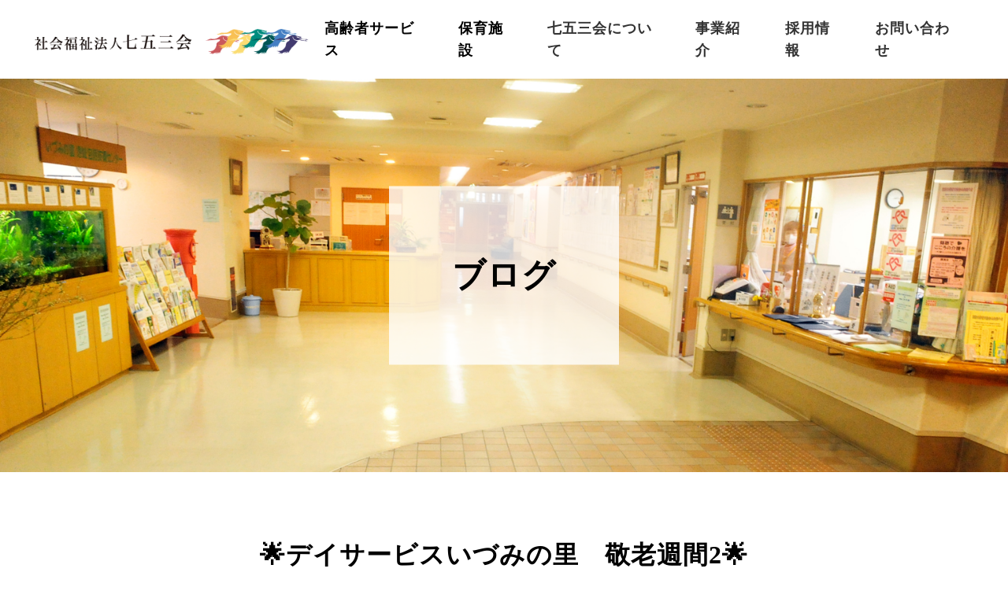

--- FILE ---
content_type: text/html; charset=UTF-8
request_url: https://www.753kai.or.jp/blog/%F0%9F%8C%9F%E3%83%87%E3%82%A4%E3%82%B5%E3%83%BC%E3%83%93%E3%82%B9%E3%81%84%E3%81%A5%E3%81%BF%E3%81%AE%E9%87%8C%E3%80%80%E6%95%AC%E8%80%81%E9%80%B1%E9%96%932%F0%9F%8C%9F/
body_size: 10339
content:
<!DOCTYPE html>
<html>
<head>
<meta charset="UTF-8">
<meta http-equiv="X-UA-Compatible" content="IE=edge">
<meta name="viewport" content="width=device-width, initial-scale=1">
<link rel="apple-touch-icon" type="image/png" href="https://www.753kai.or.jp/wp/wp-content/themes/nagomikai/img/favicons/apple-touch-icon-180x180.png">
<link rel="icon" type="image/png" href="https://www.753kai.or.jp/wp/wp-content/themes/nagomikai/img/favicons/icon-192x192.png">
<meta name="description" content="特別養護老人ホーム、ケアハウス、デイサービス等の高齢者サービス、なごみ保育園、なごみ第二保育園の認可保育所など、地域に根ざした施設づくりを通じて児童福祉、高齢者福祉活動の充実を図ります。">
<meta name="keywords" content="なごみ保育園,なごみ第二保育園,七五三,七五三会,町田">
<meta property="og:title" content="社会福祉法人七五三会">
<meta property="og:type" content="website">
<meta property="og:url" content="https://www.753kai.or.jp">
<meta property="og:image" content="https://www.753kai.or.jp/wp/wp-content/themes/nagomikai/img/og_image.png">
<meta property="og:site_name" content="社会福祉法人七五三会">
<meta name="og:description" content="特別養護老人ホーム、ケアハウス、デイサービス等の高齢者サービス、なごみ保育園、なごみ第二保育園の認可保育所など、地域に根ざした施設づくりを通じて児童福祉、高齢者福祉活動の充実を図ります。">
<link rel="stylesheet" href="https://www.753kai.or.jp/wp/wp-content/themes/nagomikai/css/yakuhanjp_s.min.css">
<link rel="stylesheet" href="https://www.753kai.or.jp/wp/wp-content/themes/nagomikai/css/fontawesome-all.css">
<link rel="stylesheet" href="https://www.753kai.or.jp/wp/wp-content/themes/nagomikai/style.css?1580269267" type="text/css">
<link rel="stylesheet" href="https://www.753kai.or.jp/wp/wp-content/themes/nagomikai/page.css">
<script src="https://www.753kai.or.jp/wp/wp-content/themes/nagomikai/js/jquery-2.1.4.min.js"></script>
<script src="https://www.753kai.or.jp/wp/wp-content/themes/nagomikai/functions.js"></script>
<script src="https://www.753kai.or.jp/wp/wp-content/themes/nagomikai/js/ofi.js"></script>
<title>🌟デイサービスいづみの里　敬老週間2🌟 ｜ 社会福祉法人七五三会</title>
<meta name='robots' content='max-image-preview:large' />
<link rel='dns-prefetch' href='//s.w.org' />
<link rel='shortlink' href='https://www.753kai.or.jp/?p=3418' />
</head>
<body>
<div class="header">
	<header role="banner">
		<h1><img src="https://www.753kai.or.jp/wp/wp-content/themes/nagomikai/img/logo.png" alt="社会福祉法人七五三会"></h1>
	</header>
	<nav role="navigation">
		<div id="nav__spbar" class="inactive"><span></span><span></span><span></span></div>
		<ul>
			<li>
				<a>高齢者サービス</a>
				<ul>
					<li><a href="/live/">暮らす</a></li>
					<li><a href="/stay/">通う・泊まる</a></li>
					<li><a href="/home/">自宅で</a></li>
					<li><a href="/consult/">相談する</a></li>
				</ul>

			</li>
			<li>
				<a>保育施設</a>
				<ul>
					<li><a href="/nursery/nursery-nagomi/">なごみ保育園</a></li>
					<li><a href="/nursery/nursery-nagomi02/">なごみ第二保育園</a></li>
				</ul>
			</li>
			<li><a href="https://www.753kai.or.jp/company/">七五三会について</a></li>
			<li><a href="/business/">事業紹介</a></li>
			<li><a href="/recruit/">採用情報</a></li>
			<li><a href="/contact/">お問い合わせ</a></li>
		</ul>
		<div id="overlay"></div>
	</nav>
</div><main role="main" class="blog single">
	<div id="pagetitle" style="background-image: url(https://www.753kai.or.jp/wp/wp-content/themes/nagomikai/img/blog-pagettl.jpg)">
		<h2>ブログ</h2>
	</div>
	<article>
		<section class="inner02">
			<h2>🌟デイサービスいづみの里　敬老週間2🌟</h2>
<p class="date">
2021.09.27<br><span class="category">デイサービスいづみの里</span><span class="category">デイサービスいづみの里認知症対応型</span></span></span></p>
<p>今週は敬老週間として、毎日お祝いをさせていただきました🎉</p>
<p>お食事も特別にご用意させていただき、「美味しかった」とご好評いただきました🌼<img loading="lazy" class="alignnone  wp-image-3420" src="https://www.753kai.or.jp/wp/wp-content/uploads/2021/09/IMG_0315-002-scaled.jpg" alt="" width="1920" height="2560" srcset="https://www.753kai.or.jp/wp/wp-content/uploads/2021/09/IMG_0315-002-scaled.jpg 1920w, https://www.753kai.or.jp/wp/wp-content/uploads/2021/09/IMG_0315-002-225x300.jpg 225w, https://www.753kai.or.jp/wp/wp-content/uploads/2021/09/IMG_0315-002-768x1024.jpg 768w, https://www.753kai.or.jp/wp/wp-content/uploads/2021/09/IMG_0315-002-1152x1536.jpg 1152w, https://www.753kai.or.jp/wp/wp-content/uploads/2021/09/IMG_0315-002-1536x2048.jpg 1536w" sizes="(max-width: 1920px) 100vw, 1920px" /> <img loading="lazy" class="alignnone size-full wp-image-3421" src="https://www.753kai.or.jp/wp/wp-content/uploads/2021/09/IMG_6066-002-scaled.jpg" alt="" width="2560" height="1920" srcset="https://www.753kai.or.jp/wp/wp-content/uploads/2021/09/IMG_6066-002-scaled.jpg 2560w, https://www.753kai.or.jp/wp/wp-content/uploads/2021/09/IMG_6066-002-300x225.jpg 300w, https://www.753kai.or.jp/wp/wp-content/uploads/2021/09/IMG_6066-002-1024x768.jpg 1024w, https://www.753kai.or.jp/wp/wp-content/uploads/2021/09/IMG_6066-002-768x576.jpg 768w, https://www.753kai.or.jp/wp/wp-content/uploads/2021/09/IMG_6066-002-1536x1152.jpg 1536w, https://www.753kai.or.jp/wp/wp-content/uploads/2021/09/IMG_6066-002-2048x1536.jpg 2048w" sizes="(max-width: 2560px) 100vw, 2560px" /></p>
<p class="text-center"><a href="/blog/" class="more">戻る</a></p>		</section>
	</article>
</main>
<div class="go_top"><span class="text"><i class="fas fa-angle-up"></i></span></div>
<footer role="contentinfo">
	<img src="https://www.753kai.or.jp/wp/wp-content/themes/nagomikai/img/logo.png" alt="社会福祉法人七五三会">
<!--ul-->
<ul>
<li><strong>いづみの里</strong><br />
〒194-0013　東京都町田市原町田5-1-12　TEL : 042-726-0753<br />
・特別養護老人ホーム<br />
・ショートステイ<br />
・軽費老人ホームケアハウス<br />
・デイサービス（一般型、認知症対応型）<br />
・ヘルパーステーション（TEL 042-732-0753：直通）<br />
・居宅介護支援事業所（TEL 042-726-9753：直通）</li>
<li><strong>デイサービス木曽</strong><br />
〒194-0037　東京都町田市木曽西3-23-7　TEL : 042-789-0753<br />
<strong>居宅介護支援事業所いづみの里木曽</strong><br />
〒194-0037　東京都町田市木曽西3-23-7　TEL : 042-789-7530<br />
<strong>なごみ保育園</strong><br />
〒194-0013　東京都町田市原町田5-1-5　TEL : 042-724-0753<br />
<strong>なごみ第二保育園</strong><br />
〒194-0013　東京都町田市原町田3-19-6　TEL : 042-739-3753</li>
</ul>
	<!--li>
		<strong></strong><br>
		<ul><br />
<li><strong>いづみの里</strong><br /><br />
〒194-0013　東京都町田市原町田5-1-12　TEL : 042-726-0753<br /><br />
・特別養護老人ホーム<br /><br />
・ショートステイ<br /><br />
・軽費老人ホームケアハウス<br /><br />
・デイサービス（一般型、認知症対応型）<br /><br />
・ヘルパーステーション（TEL 042-732-0753：直通）<br /><br />
・居宅介護支援事業所（TEL 042-726-9753：直通）</li><br />
<li><strong>デイサービス木曽</strong><br /><br />
〒194-0037　東京都町田市木曽西3-23-7　TEL : 042-789-0753<br /><br />
<strong>居宅介護支援事業所いづみの里木曽</strong><br /><br />
〒194-0037　東京都町田市木曽西3-23-7　TEL : 042-789-7530<br /><br />
<strong>なごみ保育園</strong><br /><br />
〒194-0013　東京都町田市原町田5-1-5　TEL : 042-724-0753<br /><br />
<strong>なごみ第二保育園</strong><br /><br />
〒194-0013　東京都町田市原町田3-19-6　TEL : 042-739-3753</li><br />
</ul><br />
	</li-->
<!--/ul-->

</footer>
<ul class="footernav">
	<li>
		<strong>高齢者サービス</strong>
		<ul>
			<li><a href="/live/">暮らす</a></li>
			<li><a href="/stay/">通う・泊まる</a></li>
			<li><a href="/home/">自宅で</a></li>
			<li><a href="/consult/">相談する</a></li>
		</ul>
	</li>
	<li>
		<strong>保育施設</strong>
		<ul>
			<li><a href="/nursery/nursery-nagomi/">なごみ保育園</a></li>
			<li><a href="/nursery/nursery-nagomi02/">なごみ第二保育園</a></li>
		</ul>
	</li>
	<li>
		<a href="https://www.753kai.or.jp/company/"><strong>七五三会について</strong></a>
		<ul>
			<li><a href="/company/?id=philosophy">七五三会の理念</a></li>
			<li><a href="/company/?id=origin">「七五三会」の由来</a></li>
			<li><a href="/company/?id=policy">経営方針</a></li>
		</ul>
	</li>
	<li>
		<a href="https://www.753kai.or.jp/business/"><strong>事業紹介</strong></a>
	</li>
	<li>
		<a href="/staff/"><strong>スタッフ紹介</strong></a>
	</li>
	<li>
		<a href="/news/"><strong>お知らせ</strong></a>
	</li>
	<li>
		<a href="/blog/"><strong>ブログ</strong></a>
	</li>
	<li>
		<a href="/recruit/"><strong>採用情報</strong></a>
		<ul>
			<li><a href="/recruit/interview/">スタッフインタビュー</a></li>
		</ul>
	</li>
	<li>
		<a href="https://www.753kai.or.jp/contact/"><strong>お問い合わせ</strong></a>
		<ul>
			<li><a href="/privacy-policy/">個人情報保護方針</a></li>
		</ul>
	</li>
</ul>
<div class="footernav">
<ul>
<li><a href="https://www.753kai.or.jp/wp/wp-content/uploads/2020/01/2018_1_teikan.pdf" target="_blank" rel="noopener">定款</a></li>
<li><a href="https://www.753kai.or.jp/wp/wp-content/uploads/2025/07/a5b107fc6d9b12798c08758678e6e58d.pdf">決算書</a></li>
<li><a href="https://www.753kai.or.jp/wp/wp-content/uploads/2025/07/565b42dc1c8963cc25cb1f74583b3b33.pdf">現況報告書</a></li>
<li><a href="https://www.753kai.or.jp/wp/wp-content/uploads/2023/07/ff23111227879ec448c265c21280cc6b.pdf">役員等名簿</a></li>
</ul>
</div>

<p class="copy">Copyright © Nagomi-kai. All Rights Reserved.</p>
</body>
</html>

--- FILE ---
content_type: text/css
request_url: https://www.753kai.or.jp/wp/wp-content/themes/nagomikai/style.css?1580269267
body_size: 16858
content:
@charset "UTF-8";

/*
Theme Name: 社会福祉法人七五三会
Theme URI:
Description:
Version: 
Author:
Author URI:
*/

/** reset **/
/* =============================================== */
html, body, div, h1, h2, h3, h4, h5, h6, p, a, blockquote, pre, section,
address, ul, ol, li, dl, dt, dd, table, th, td, form, fieldset, span, header, footer, main {
	margin: 0; padding: 0; box-sizing: border-box;
}
p:not(:last-of-type) { margin-bottom: 1.5rem; }
table { border-collapse: collapse; border-spacing: 0; width: 100%; }
ul { list-style: none; }
img { max-width: 100%; height: auto; border: 0; }
img, input { vertical-align: middle; }

@font-face {
  font-family: 'icon';
  src:  url('fonts/icon.eot?2rjqgr');
  src:  url('fonts/icon.eot?2rjqgr#iefix') format('embedded-opentype'),
    url('fonts/icon.ttf?2rjqgr') format('truetype'),
    url('fonts/icon.woff?2rjqgr') format('woff'),
    url('fonts/icon.svg?2rjqgr#icon') format('svg');
  font-weight: normal;
  font-style: normal;
  font-display: block;
}

[class^="icon-"], [class*=" icon-"] {
  /* use !important to prevent issues with browser extensions that change fonts */
  font-family: 'icon' !important;
  speak: none;
  font-style: normal;
  font-weight: normal;
  font-variant: normal;
  text-transform: none;
  line-height: 1;

  /* Better Font Rendering =========== */
  -webkit-font-smoothing: antialiased;
  -moz-osx-font-smoothing: grayscale;

	transition: all .1s linear;
}

.icon-icon6:before {
  content: "\e905";
  color: #ca595d;
}
.icon-icon5:before {
  content: "\e900";
  color: #008d81;
}
.icon-icon4:before {
  content: "\e901";
  color: #008d81;
}
.icon-icon3:before {
  content: "\e902";
  color: #ca595d;
}
.icon-icon2:before {
  content: "\e903";
  color: #ca595d;
}
.icon-icon1:before {
  content: "\e904";
  color: #ca595d;
}

/** common **/
/* =============================================== */
html {
	font-size: 62.5%;
	-ms-text-size-adjust: 100%;
	-webkit-text-size-adjust: 100%;
}
body, input, textarea, pre, code {
	font: 1.8rem/1.6 YakuHanJPs, "游ゴシック Medium", "游ゴシック体", "Yu Gothic Medium", YuGothic, "ヒラギノ角ゴ ProN", "Hiragino Kaku Gothic ProN", "メイリオ", Meiryo, "ＭＳ Ｐゴシック", "MS PGothic", sans-serif;
	letter-spacing: .1rem;
}
code { font-size: 1.3rem; }
a[href]:not([class]) {
	color: #333333;
	transition: all .1s linear;
}
a[href]:not([class]):hover {
	color: #666;
}
a img {
	transition: all .1s linear;
}
a:hover img {
	opacity: .7;
}

/* --other--- */
hr {
	background-color: #E7E7E7;
	border: 0;
	height: 1px;
	clear: both;
	margin: 30px auto;
}
img.alignleft, .thumbnail-align img {
	float: left;
	padding: 7px;
	margin: 0 20px 20px 0;
	background-color: #eee;
}
img.alignright{
	float: right;
	padding: 7px;
	margin: 0 0 20px 20px;
	background-color: #eee;
}
.text-center {
	text-align: center;
}
.text-left {
	text-align: left;
}
.text-right {
	text-align: right;
}

blockquote {
	margin: 2rem 0;
	padding: 1rem 1.5rem;
	border: 1px solid #eee;
	border-radius: 5px;
	background-color: rgba(252, 252, 252, 1);
	font-size: 1.3rem;
}
blockquote > p:last-of-type {
	margin-bottom: 0;
}

th, td {
	text-align: left;
	vertical-align: top;
}
.noborder td,
.noborder th {
	border: none;
	background: none;
	padding: 1.5rem;
}
.noborder td:first-of-type,
.noborder th:first-of-type {
	padding-left: 0;
}
.noborder td:last-of-type,
.noborder th:last-of-type {
	padding-right: 0;
}

@media (max-width: 560px) {
	td,th {
		display: block;
		width: 100%;
		margin: -1px 0 0 0;
		padding: 1.5rem 1rem;
		text-align: left;
	}
	.noborder td,
	.noborder th {
		padding: 1.5rem 0;
	}
}

.more,
.btn {
	display: block;
	position: relative;
	width: 180px;
	line-height: 4.5rem;
	border: 1px solid #838383;
	background: transparent;
	color: #333 !important;
	font-size: 1.6rem;
	font-weight: bold;
	text-decoration: none;
	text-align:center;
	font-family: 游明朝,"Yu Mincho",YuMincho,"Hiragino Mincho ProN","Hiragino Mincho Pro",HGS明朝E,メイリオ,Meiryo,serif;
}
.more::before,
.btn::before {
	content: '';
	position: absolute;
	top: -1px;
	left: -1px;
	width: 100%;
	height: 100%;
	z-index: 1;
	opacity: 0;
	transition: all 0.3s;
	border: 1px solid #838383;
	transform: scale(1.2,1.2);
}
.more:hover::before,
.btn:hover::before {
	opacity: 1;
	transform: scale(1,1);
}
.more:hover,
.btn:hover {
	color: #fff !important;
	background: #838383;
	text-decoration: none;
}
.more::after {
	content: "";
	position: absolute;
	display: block;
	width: 5rem;
	height: 1px;
	border-bottom: 1px solid #838383;
	/*background: #838383;*/
	top: calc(50% - 1px);
	-webkit-transform: translateY(-50%);
	-moz-transform: translateY(-50%);
	-ms-transform: translateY(-50%);
	transform: translateY(-50%);
	left: -2.5rem;
	transition: all .3s linear;
}
.more:hover::after {
	border-bottom: 1px solid #fff;
	/*background: #fff;*/
	left: calc(100% - 2.5rem);
}
.text-center .more {
	margin: 3rem auto 0;
}

.ltr > li,
.ltr > dt,
.ltr > dd,
.ltr > dl,
.ltr > div {
	left: 100px;
	opacity: 0;
	transition: all 1s;
	-webkit-transition: all 1s;
	-moz-transition: all 1s;
}
.ltr > li.active,
.ltr > dt.active,
.ltr > dd.active,
.ltr > dl.active,
.ltr > div.active {
	position: relative;
	left: 0;
	opacity: 1;
}
.wyp_ltr {
	overflow: hidden;
	position: relative;
	display: inline-block;
	opacity: 0;
	position: relative;
	padding: .5rem 0 0;
	transition:all .5s .3s ease; 
	z-index: 0;
}
.wyp_ltr:before {
	background: #333;
	content: '';
	display: block;
	height: 100%;
	position: absolute;
	transform: translateX(-100%);
	transition:all .8s .1s ease; 
	width: 100%;
	z-index: 2;
}
.wyp_text {
	opacity: 0;
	transition: all .5s .3s ease;
}
.wyp_ltr.active img,
.wyp_ltr.active {
	opacity: 1;
}
.wyp_ltr.active:before {
	transform: translateX(101%);
}
.wyp_text.active {
	opacity: 1;
}
.wyp_content {
	left: 100px;
	opacity: 0;
	transition: all 1s;
	-webkit-transition: all 1s;
	-moz-transition: all 1s;
}
.wyp_content.active {
	position: relative;
	left: 0;
	opacity: 1;
}

/** headline **/
/* =============================================== */
h1 {

}
h2 {
	font-size: 3.2rem;
}
.header {
	display: -webkit-box;
	display: -ms-flexbox;
	display: -webkit-flex;
	display: flex;
	-webkit-box-pack:justify;
	-ms-flex-pack:justify;
	-flex-pack:justify;
	-webkit-justify-content: space-between;
	justify-content: space-between;
	align-items: center;
	height: 10rem;
	padding: 0 3%;
}
.header h1 {
	cursor: pointer;
	transition: all .1s linear;
}
.header h1:hover {
	opacity: .8;
}
@media (max-width: 1440px) {
	header {
		width: 30%;
	}
}
/** nav **/
/* =============================================== */
nav {
	pointer-events: fill;
}
nav > ul {
	display: -webkit-box;
	display: -ms-flexbox;
	display: -webkit-flex;
	display: flex;
	-webkit-box-pack:justify;
	-ms-flex-pack:justify;
	-flex-pack:justify;
	-webkit-justify-content: flex-end;
	justify-content: flex-end;
}
nav ul li {
	position: relative;
}

nav > ul > li > a {
	display: table-cell;
	vertical-align: middle;
	width: 100%;
	height: 9rem;
	padding: 1rem 2rem;
	font-family: 游明朝,"Yu Mincho",YuMincho,"Hiragino Mincho ProN","Hiragino Mincho Pro",HGS明朝E,メイリオ,Meiryo,serif;
	font-weight: bold;
	text-decoration: none;
	cursor: pointer;
}
nav ul li ul {
	display: none;
	position: absolute;
	width: 200px;
	/*padding: 1rem 0;*/
	left: 50%;
	-webkit-transform: translateX(-50%);
	-moz-transform: translateX(-50%);
	-ms-transform: translateX(-50%);
	transform: translateX(-50%);
	background: #fff;
	text-align: center;
	z-index: 99;
}
nav ul li ul a {
	display: block;
	width: 100%;
	line-height: 1.8;
	padding: 1.5rem 1rem;
	font-family: 游明朝,"Yu Mincho",YuMincho,"Hiragino Mincho ProN","Hiragino Mincho Pro",HGS明朝E,メイリオ,Meiryo,serif;
	font-weight: bold;
	text-decoration: none;
}
nav ul a:hover {
	color: #ca595d !important;
}

/** spnav **/
/* =============================================== */
#nav__spbar {
	display: none;
	position: fixed;
	width: 55px;
	height: 55px;
	right: 0;
	top: 0;
	cursor: pointer;
	z-index: 999;
	background: #fff;
}
#nav__spbar::before {
	content: "";
	display: block;
	position: absolute;
	width: 75px;
	height: 55px;
	top: 0;
	left: -10px;
	/*background: #fff;*/
}
@media (max-width: 1260px) {
	h1 {
		position: relative;
		height: 41px;
		top: 50%;
		-webkit-transform: translateY(-50%);
		-moz-transform: translateY(-50%);
		-ms-transform: translateY(-50%);
		transform: translateY(-50%);
	}
	h1 img {
		position: absolute;
		max-width: 250px;
		max-height: 41px;
		top: 50%;
		-webkit-transform: translateY(-50%);
		-moz-transform: translateY(-50%);
		-ms-transform: translateY(-50%);
		transform: translateY(-50%);
	}
	header {
		display: block;
		position: relative;
		width: calc(100% - 10px);
		height: 100%;
		padding-left: 10px;
		z-index: 102;
		box-sizing: border-box;
		background: #fff;
	}
	.header {
		position: fixed;
		top: 0;
		left: 0;
		width: calc(100% - 4rem - 10px);
		height: 55px;
		padding: 0;
		z-index: 100;
		background: #fff;
	}
	nav {
		position: fixed;
		overflow: hidden;
		width: 100%;
		height: 100vh;
		top: 0;
		z-index: 99;
		border: none;
		pointer-events: none;
	}
	#nav__spbar {
		display: block;
		pointer-events: fill;
	}
	nav > ul {
		position: relative;
		display: block;
		width: auto;
		margin: 55px auto 7px;
		padding: 0 2rem;
		z-index: 101;
	}
	nav ul li {
		width: 96%;
		margin: 0 2%;
		border-left: none;
	}
	nav ul li + li {
		border-top: 1px solid rgba(255, 255, 255, .4);
	}
	nav ul li:last-of-type {
		border-right: none;
	}
	nav ul li a {
		font-weight: bold;
		line-height: 1.6;
		padding: 1.8rem 0;
		text-align: left;
	}
	nav > ul li ul {
		display: -webkit-box;
		display: -ms-flexbox;
		display: -webkit-flex;
		display: flex;
		-webkit-box-pack:justify;
		-ms-flex-pack:justify;
		-flex-pack:justify;
		-webkit-justify-content: flex-start;
		justify-content: flex-start;
		-ms-flex-wrap:wrap;
		flex-wrap: wrap;
		position: relative;
		width: 100%;
		background: transparent;
		left: 0;
		-webkit-transform: translateX(0);
		-moz-transform: translateX(0);
		-ms-transform: translateX(0);
		transform: translateX(0);
	}
	nav ul li ul li {
		width: 40%;
		padding-left: 2rem;
	}
}
#overlay {
	position: fixed;
	width: 100%;
	height: 100vh;
	left: 0;
	top: 55px;
	background: #f8f8f8;
	display: none;
}
#nav__spbar span {
	position: absolute;
	width: 55%;
	height: 2px;
	left: 7%;
	background: #ca595d;
	transition: all .1s linear;
}
#nav__spbar span:nth-of-type(2) {
	top: calc(50% - 1px);
}
#nav__spbar span:last-of-type {
	top: auto;
	bottom: 25%;
}
#nav__spbar.active span {
	-webkit-animation: squishTop 0.5s ease;
	animation: squishTop 0.5s ease;
	animation-fill-mode: forwards;
}
#nav__spbar.active span:nth-of-type(2) {
	-webkit-animation: dissappear 0.5s ease;
	animation: dissappear 0.5s ease;
	animation-fill-mode: forwards;
}
#nav__spbar.active span:last-of-type {
	-webkit-animation: squishBottom 0.5s ease;
	animation: squishBottom 0.5s ease;
	animation-fill-mode: forwards;
}
#nav__spbar.inactive span {
	-webkit-animation: squishTopRev 0.5s ease;
	animation: squishTopRev 0.5s ease;
	animation-fill-mode: forwards;
}
#nav__spbar.inactive span:nth-of-type(2) {
	top: calc(50% - 1px);
	-webkit-animation: dissappearRev 0.5s ease;
	animation: dissappearRev 0.5s ease;
	animation-fill-mode: forwards;
}
#nav__spbar.inactive span:last-of-type {
	-webkit-animation: squishBottomRev 0.5s ease;
	animation: squishBottomRev 0.5s ease;
	animation-fill-mode: forwards;
}

@-webkit-keyframes squishBottom {
  0% {
	top: auto;
	bottom: 25%;
	transform: rotate(0deg);
  }
  50% {
	bottom: 46%;
	transform: rotate(0deg);
  }
  75% {
	bottom: 46%;
	transform: rotate(0deg);
  }
  100% {
	bottom: 46%;
	transform: rotate(-135deg);
  }
}
@keyframes squishBottom {
  0% {
	top: auto;
	bottom: 25%;
	transform: rotate(0deg);
  }
  50% {
	bottom: 46%;
	transform: rotate(0deg);
  }
  75% {
	bottom: 46%;
	transform: rotate(0deg);
  }
  100% {
	bottom: 46%;
	transform: rotate(-135deg);
  }
}

@-webkit-keyframes squishTop {
  0% {
	top: 25%;
	transform: rotate(0deg);
  }
  50% {
	top: 50%;
	transform: rotate(0deg);
  }
  75% {
	top: 50%;
	transform: rotate(0deg);
  }
  100% {
	top: 50%;
	transform: rotate(-45deg);
  }
}
@keyframes squishTop {
  0% {
	top: 25%;
	transform: rotate(0deg);
  }
  50% {
	top: 50%;
	transform: rotate(0deg);
  }
  75% {
	top: 50%;
	transform: rotate(0deg);
  }
  100% {
	top: 50%;
	transform: rotate(-45deg);
  }
}
@-webkit-keyframes dissappear {
  0% {
	opacity: 1;
  }
  50% {
	opacity: 1;
  }
  65% {
	opacity: 0;
  }
  100% {
	opacity: 0;
  }
}
@keyframes dissappear {
  0% {
	opacity: 1;
  }
  50% {
	opacity: 1;
  }
  65% {
	opacity: 0;
  }
  100% {
	opacity: 0;
  }
}
@-webkit-keyframes squishBottomRev {
  0% {
	top: auto;
	bottom: 46%;
	transform: rotate(-135deg);
  }
  50% {
	top: auto;
	bottom: 46%;
	transform: rotate(0deg);
  }
  75% {
	top: auto;
	bottom: 46%;
	transform: rotate(0deg);
  }
  100% {
	top: auto;
	bottom: 30%;
	transform: rotate(0deg);
  }
}
@keyframes squishBottomRev {
  0% {
	top: auto;
	bottom: 46%;
	transform: rotate(-135deg);
  }
  50% {
	top: auto;
	bottom: 46%;
	transform: rotate(0deg);
  }
  75% {
	top: auto;
	bottom: 46%;
	transform: rotate(0deg);
  }
  100% {
	top: auto;
	bottom: 30%;
	transform: rotate(0deg);
  }
}
@-webkit-keyframes squishTopRev {
  0% {
	top: 50%;
	transform: rotate(-45deg);
  }
  50% {
	top: 50%;
	transform: rotate(0deg);
  }
  75% {
	top: 50%;
	transform: rotate(0deg);
  }
  100% {
	top: 30%;
	transform: rotate(0deg);
  }
}
@keyframes squishTopRev {
  0% {
	top: 50%;
	transform: rotate(-45deg);
  }
  50% {
	top: 50%;
	transform: rotate(0deg);
  }
  75% {
	top: 50%;
	transform: rotate(0deg);
  }
  100% {
	top: 30%;
	transform: rotate(0deg);
  }
}
@-webkit-keyframes dissappearRev {
  0% {
	opacity: 0;
  }
  50% {
	opacity: 0;
  }
  100% {
	opacity: 1;
  }
}
@keyframes dissappearRev {
  0% {
	opacity: 0;
  }
  50% {
	opacity: 0;
  }
  100% {
	opacity: 1;
  }
}
#nav__spbar:hover span {
	left: 10%;
}
#nav__spbar:hover span:nth-of-type(2) {
	left: 10%;
}

/** main **/
/* =============================================== */
.go_top {
	display: block;
	opacity: 0;
	position: fixed;
	z-index: 2;
	bottom: 5.4rem;
	right: 4rem;
	width: 4rem;
	height: 4rem;
	background: #666;
	cursor: pointer;
	color: #fff;
	transition: all 0.15s linear;
}
.go_top:hover {
	background: #fff;
	border: 1px solid #666;
	color: #666;
}
.go_top::before,
.go_top::after {
	content: "";
	display: block;
	position: absolute;
	width: 0;
	height: calc(100% - 1px);
	top: 0;
}
.go_top .text {
	position: absolute;
	top: calc(50% - .2rem);
	left: 50%;
	margin: 0;
	font-size: 1.4em;
	white-space: nowrap;
	-webkit-transform: translate(-50%, -50%);
	-moz-transform: translate(-50%, -50%);
	-ms-transform: translate(-50%, -50%);
	transform: translate(-50%, -50%);
}
footer {
	padding: 4.5rem 2rem;
	background: #f3f3f3;
}
footer img {
	display: block;
	width: 285px;
	margin: 0 auto 4.5rem;
}
footer ul {
	display: -webkit-box;
	display: -ms-flexbox;
	display: -webkit-flex;
	display: flex;
	-webkit-flex-wrap: wrap;
	flex-wrap:wrap;
	-webkit-box-pack:justify;
	-ms-flex-pack:justify;
	-flex-pack:justify;
	-webkit-justify-content: space-between;
	justify-content: space-between;
	width: 100%;
	max-width: 1500px;
	margin: 0 auto;
	font-size: 1.2rem;
	letter-spacing: 0;
	line-height: 2;
}
footer ul li + li {
	margin-left: 0;
}
footer ul li{
	width:48.5%;
	margin-bottom: 2rem;
}
footer ul li strong {
	font-size:1.4rem;
	margin-right:2rem;
}
.footernav {
	display: -webkit-box;
	display: -ms-flexbox;
	display: -webkit-flex;
	display: flex;
	-webkit-box-pack:justify;
	-ms-flex-pack:justify;
	-flex-pack:justify;
	-webkit-justify-content: space-between;
	justify-content: space-between;
	width: 100%;
	max-width: calc(1500px + 4rem);
	margin: 4.5rem auto 2.5rem;
	padding: 0 2rem;
	font-size: 1.3rem;
	letter-spacing: 0;
}
.footernav ul {
	margin: 1rem 0 0;
}
.footernav a {
	display: block;
	padding: .2rem 0;
	text-decoration: none;
}
.footernav + .copy {
	padding: 2rem 0 4rem;
	color: #8b8b8b;
	font-size: 1.2rem;
	text-align: center;
}
.footernav + .footernav > ul {
	display: -webkit-box;
	display: -ms-flexbox;
	display: -webkit-flex;
	display: flex;
	-webkit-box-pack:justify;
	-ms-flex-pack:justify;
	-flex-pack:justify;
	-webkit-justify-content: center;
	justify-content: center;
	width: 100%;
	max-width: calc(1500px + 4rem);
	margin: 4.5rem auto 2.5rem;
	padding: 0 2rem;
	font-size: 1.3rem;
	letter-spacing: 0;
}
.footernav + .footernav li + li {
	margin-left: 3rem;
}
@media (max-width: 1024px) {
	footer ul, .footernav {
		display: none;
	}
	footer img {
		margin: 0 auto;
	}
}

/** respond **/
/* =============================================== */
@media (max-width: 768px) {
	html {
		font-size: 56.25%;
	}
}
@media (max-width: 540px) {
	html {
		font-size: 50%;
	}
}

--- FILE ---
content_type: text/css
request_url: https://www.753kai.or.jp/wp/wp-content/themes/nagomikai/page.css
body_size: 44462
content:
/** detail **/
/* =============================================== */
h2 {
	margin-bottom: 4rem 0;
	font-family: 游明朝,"Yu Mincho",YuMincho,"Hiragino Mincho ProN","Hiragino Mincho Pro",HGS明朝E,メイリオ,Meiryo,serif;
	text-align: center;
}
h2 span {
	display: block;
	/*margin-left: 2rem;*/
	font-size: 2rem;
}
h2:first-child {
	margin: 0 0 4rem;
}

h3 {
	margin: 2.5rem 0;
	font-family: 游明朝,"Yu Mincho",YuMincho,"Hiragino Mincho ProN","Hiragino Mincho Pro",HGS明朝E,メイリオ,Meiryo,serif;
	font-size: 2.3rem;
}
h3:first-child {
	margin: 0 0 2.5rem;
}

@media (max-width: 768px) {
	h2 span {
		display: block;
		margin-left: 0;
	}
}

.inner {
	position: relative;
	width: 100%;
	max-width: 1550px;
	margin: 0 auto;
	padding: 8rem 25px;
}
.inner02 {
	position: relative;
	width: 100%;
	max-width: 1000px;
	margin: 0 auto;
	padding: 8rem 25px;
}
.flex {
	display: -webkit-box;
	display: -ms-flexbox;
	display: -webkit-flex;
	display: flex;
	-webkit-box-pack:justify;
	-ms-flex-pack:justify;
	-flex-pack:justify;
	-webkit-justify-content: flex-start;
	justify-content: flex-start;
	-ms-flex-wrap:wrap;
	flex-wrap: wrap;
	-webkit-box-align: center;
	-ms-flex-align: center;
	-webkit-align-items: center;
	align-items: center;
}
.thumb {
	position: relative;
	width: 100%;
}
.thumb::before {
	content:"";
	display: block;
	padding-top: 55%;
}
.thumb div {
	position: absolute;
	top: 0;
	left: 0;
	bottom: 0;
	right: 0;
	background-size: cover;
	background-position: center;
	background-repeat: no-repeat;
	background-color: #eee;
}
table {
	background: #fff;
}
th {
	background: #f6f6f6;
	text-align: right;
	color: #636363;
}
th, td {
	padding: 1rem 2rem;
	border: 1px solid #d2d2d2;
}

.detail {
	width: 100%;
	margin: 0;
}
.detail > div {
	width: 100%;
	background-size: cover;
	background-position: center;
	background-repeat: no-repeat;
	background-color: #eee;
}
.caption {
	height: 2.7rem;
	/*font-size: 1.4rem;*/
}
.detaillist div {
	position: relative;
	display: -webkit-box;
	display: -ms-flexbox;
	display: -webkit-flex;
	display: flex;
	-webkit-box-pack:justify;
	-ms-flex-pack:justify;
	-flex-pack:justify;
	-ms-flex-wrap:wrap;
	flex-wrap: wrap;
	-webkit-justify-content: flex-start;
	justify-content: flex-start;
	/*overflow-y: hidden;*/
}
.detaillist h3 {
	width: 100%;
	margin: 3rem 0 2rem;
	padding: .2rem;
	border-top: 1px solid #dce1de;
	border-bottom: 1px solid #dce1de;
	text-align: center;
}
.detaillist h3:first-child {
	margin: 0 0 2rem;
}
.detaillist a {
	display: block;
	width: 32%;
	height: auto;
	margin: 0 2% 1px 0;
	background-size: cover;
	background-position: center;
	background-repeat: no-repeat;
	background-color: #fff;
	transition: all 0.15s linear;
	cursor: pointer;
}
.detaillist a span {
	display: none;
	position: absolute;
	bottom: -4rem;
	color: transparent;
}
.detaillist a:first-child {
	margin: 0 2% 1px 0;
}
/*.detaillist div:first-child {
	border: 1px solid #eee;
}*/
.detaillist a:nth-of-type(3n) {
	margin-right: 0;
}
.detaillist a:hover {
	opacity: 0.7;
}
/*.detaillist a:not(.page1) {
	display: none;
}*/
.detaillist .active {
	border: 1px solid #000;
}
.prev, .next {
	display: block;
	position: absolute;
	z-index: 5;
	width: 2rem;
	height: 100%;
	left: 0;
	color: #fff;
	font-size: 1.7rem;
	cursor: pointer;
	background-color: #666;
}
.prev span, .next span {
	position: absolute;
	top: 50%;
	left: 50%;
	-webkit-transform: translate(-50%, -50%);
	-moz-transform: translate(-50%, -50%);
	-ms-transform: translate(-50%, -50%);
	transform: translate(-50%, -50%);
}
.prev {
	opacity: 0.1;
}
.next {
	left: auto;
	right: 0;
}
.prev:hover, .next:hover {
	color: #fff;
	background-color: #666;
}

@media (max-width: 560px) {
	td, th {
		text-align: left;
	}
}


/* Pagination */
.contents-page .contents .pagination ul li {
	padding-left: 0;
}
.contents-page .contents .pagination ul li::before {
	display: none;
}
.pagination {
	margin: 5rem 0 0;
	margin: 5rem -15px 0 15px;
	text-align: center;
}
.pagination:after, .pagination ul:after {
	clear: both;
	content: ".";
	display: block;
	height: 0;
	visibility: hidden;
}
.pagination ul {
	margin: 0;
	display: inline-block;
	text-align: center;
}
.pagination li {
	float: left;
	list-style: none outside none;
	margin-left: 5px;
	border: 1px solid #999;
}
.pagination li:first-child {
	margin-left: 0;
}
.pagination li.active {
	background-color: #444;
	color: #fff !important;
	padding: 8px 15px !important;
}
.pagination li a {
	display: block;
	padding: 8px 15px;
	text-decoration: none !important;
}
.pagination li a:hover {
	background-color: #444;
	color: #fff !important;
	opacity: 0.8;
	transition-duration: 500ms;
	transition-property: all;
	transition-timing-function: ease;
}

.archive {
	display: -webkit-box;
	display: -ms-flexbox;
	display: -webkit-flex;
	display: flex;
	-webkit-box-pack:justify;
	-ms-flex-pack:justify;
	-flex-pack:justify;
	-webkit-justify-content: flex-start;
	justify-content: flex-start;
	-ms-flex-wrap:wrap;
	flex-wrap: wrap;
	-webkit-box-align: flex-start;
	-ms-flex-align: flex-start;
	-webkit-align-items: center;
	align-items: center;
	-ms-flex-wrap:wrap;
	flex-wrap: wrap;
}
.archive li {
	width: 49%;
	margin-bottom: 2rem;
}
.archive li:nth-of-type(2n) {
	margin-left: 2%;
}
.archive li a {
	display: block;
	position: relative;
	width: 100%;
	text-decoration: none;
}
.archive li a:hover {
	color: #333 !important;
}
.archive li a .thumb {
	transition: all 0.15s linear;
}
.archive li a:hover .thumb {
	opacity: .8;
}
.archive li a .text {
	display: block;
	position: absolute;
	width: 100%;
	padding: 3rem 3rem 3rem 6rem;
	background: rgba(255, 255, 255, .85);
	bottom: 0;
	left: 0;
}
.archive li a:hover .text {
	background: #838383;
	color: #fff;
	transition: all 0.15s linear;
}
.archive li a .text::before {
	content: "";
	display: block;
	position: absolute;
	width: 3rem;
	height: 1px;
	left: 0;
	top: calc(50% - 1px);
	-webkit-transform: translateY(-50%);
	-moz-transform: translateY(-50%);
	-ms-transform: translateY(-50%);
	transform: translateY(-50%);
	border-bottom: 1px solid #838383;
	transition: all 0.3s linear;
}
.archive li a:hover .text::before {
	border-bottom: 1px solid #fff;
}
.archive li a .text h3 {
	margin: 0;
}
.archive li a .text h3 span {
	display: block;
	font-size: 1.5rem;
}
@media (max-width: 768px) {
	.archive li {
		width: 100%;
	}
	.archive li:nth-of-type(2n) {
		margin-left: 0;
	}
	.archive li:last-of-type {
		margin-bottom: 0;
	}
}
@media (max-width: 560px) {
	.archive li a .text {
		padding: 1.5rem 1.5rem 1.5rem 6rem;
		position: relative;
	}
}

.post-catselect {
	margin-bottom: 4rem;
	padding: .5rem;
	border-radius: 0;
	-webkit-box-sizing: content-box;
	-webkit-appearance: button;
	appearance: button;
	border: none;
	box-sizing: border-box;
	cursor: pointer;
	border: 1px solid #ccc;
	width: 100%;
	max-width: 480px;
}

/** detail **/
/* =============================================== */
/* ---ul,ol--- */
article ul:not([class]),
article ol:not([class]) {
	margin: 2rem 0;
	counter-reset: ol_li;
}
article .noborder ul:not([class]),
article .noborder ol:not([class]) {
	margin: 0;
	counter-reset: ol_li;
}
article ul:not([class]) > li,
article ol:not([class]) > li {
	position: relative;
	margin-bottom: 2rem;
	padding-left: 2rem;
	list-style-type: none;
}
article ul:not([class]) > li:before {
	content: '';
	width: 1rem;
	height: 1rem;
	display: inline-block;
	background: #4eb6ae;
	position: absolute;
	left: 0;
	top: .9rem;
}
article ol:not([class]) > li:before {
	counter-increment: ol_li;
	content: counter(ol_li) '.';
	position: absolute;
	left: 0;
	top: 0;
	color: #4eb6ae;
}

/** pagetitle **/
/* =============================================== */
#pagetitle {
	position: relative;
	width: 100%;
	height: 40vw;
	max-height: 500px;
	min-height: 150px;
	background-size: cover;
	background-position: center;
	background-repeat: no-repeat;
	background-color: #eee;
}
#pagetitle h2 {
	display: inline-block;
	white-space: nowrap;
	padding: 8rem;
	position: absolute;
	top: 50%;
	left: 50%;
	-webkit-transform: translate(-50%, -50%);
	-moz-transform: translate(-50%, -50%);
	-ms-transform: translate(-50%, -50%);
	transform: translate(-50%, -50%);
	background: rgba(255, 255, 255, .8);
	font-size: 4.2rem;
	font-family: 游明朝,"Yu Mincho",YuMincho,"Hiragino Mincho ProN","Hiragino Mincho Pro",HGS明朝E,メイリオ,Meiryo,serif;
}
.nursery #pagetitle h2 {
	padding: 8rem 8rem 8rem 16rem;
	color: #008c7f;
}
.facilities #pagetitle h2 {
	padding: 8rem 8rem 8rem 16rem;
	color: #ca595d;
}
#pagetitle h2 span {
	position: absolute;
	top: 50%;
	-webkit-transform: translateY(-50%);
	-moz-transform: translateY(-50%);
	-ms-transform: translateY(-50%);
	transform: translateY(-50%);
	left: 8rem;
	margin-left: 0;
	font-size: 6rem;
}
@media (max-width: 1260px) {
	main, footer, .footernav, .copy {
		position: relative;
		top: 55px;
	}
}
@media (max-width: 1000px) {
	#pagetitle h2 {
		padding: 4rem;
		font-size: 3rem;
	}
	.nursery #pagetitle h2,
	.facilities #pagetitle h2 {
		padding: 4rem 4rem 4rem 11rem;
		font-size: 3rem;
	}

	#pagetitle h2 span {
		left: 4rem;
		font-size: 5rem;
	}
}
@media (max-width: 768px) {
	#pagetitle h2 {
		font-size: 3rem;
	}
}

/** shisetsu **/
/* =============================================== */
.about .flex {
	position: relative;
	align-items: stretch;
}
.about .flex::after {
	content: "";
	display: block;
	position: absolute;
	width: 100%;
	height: 100%;
	top: -4rem;
	left: 0;
	background: url(./img/shisetsu_about.png) top right no-repeat;
	z-index: 0;
}
.about .thumb {
	width: 47%;
	margin-right: 3%;
}
.about .thumb::before {
	padding-top: 55%;
}
.about .text {
	position: relative;
	width: 50%;
	padding: 2rem 4rem;
	display: -webkit-box;
	display: -ms-flexbox;
	display: -webkit-flex;
	display: flex;
	-webkit-box-align: center;
	-ms-flex-align: center;
	-webkit-align-items: center;
	align-items: center;
	z-index: 1;
}
.about .text::before,
.about .text::after {
	content: "";
	display: block;
	position: absolute;
	width: 47%;
	height: 30%;
}
.about .text::before {
	top: 0;
	left: 0;
	border-top: 1px solid #dce1de;
	border-left: 1px solid #dce1de;
}
.about .text::after {
	right: 0;
	bottom: 0;
	border-right: 1px solid #dce1de;
	border-bottom: 1px solid #dce1de;
}
.info {
	background: #fbfbfb;
}
.info .flex {
	-webkit-justify-content: space-between;
	justify-content: space-between;
	-webkit-box-align: flex-start;
	-ms-flex-align: flex-start;
	-webkit-align-items: flex-start;
	align-items: flex-start;
}
.info .flex > div:first-of-type {
	width: 35%;
}
.info .flex > div:last-of-type {
	width: 63%;
}
.info .infp_points {
	margin: 2rem 0;
}
.info .infp_points span {
	display: block;
	width: calc(50% - 3px);
	margin: 1px;
	padding: .8rem;
	border: 1px solid #c24a4e;
	color: #c24a4e;
	text-align: center;
}
.gallery .gallery_detail {
	position: relative;
	float: left;
	width: 61.4%;
}
.gallery .detaillist {
	float: left;
	width: 36.6%;
	margin-left: 2%;
}
.gallery .caption {
	position: absolute;
	width: 100%;
	height: auto;
	bottom: 0;
	padding: 1rem;
	background: rgba(255, 255, 255, .8);
	/*font-size: 1.3rem;*/
}
.gallery .clr {
	clear: both;
}
.commitment {
	background: #fafafa;
}
.commitment .commitment {
	position: relative;
	/*margin: 6rem 0 3rem;
	padding: 6rem 2rem;
	/*border: 1px solid #dce1de;*/
	background-image: url(./img/commitment_bg.png);
	background-position: right calc(100% - 6rem);
	background-repeat: no-repeat;
	text-align: center;
	z-index: 1;
}
.commitment .commitment h3 {
	position: absolute;
	top: -1.7rem;
	left: 50%;
	-webkit-transform: translateX(-50%);
	-moz-transform: translateX(-50%);
	-ms-transform: translateX(-50%);
	transform: translateX(-50%);
	background: #fff;
}
.commitment .commitment .btn {
/*	position: absolute;
	bottom: -2.3rem;
	left: 50%;
	-webkit-transform: translateX(-50%);
	-moz-transform: translateX(-50%);
	-ms-transform: translateX(-50%);
	transform: translateX(-50%);*/
	margin: 6rem auto 0;
	background: rgba(255, 255, 255, .5);
}
.commitment .commitment .btn img {
	position: relative;
	vertical-align: middle;
	display: inline-block;
	max-width: 1.8rem;
	max-height: 1.8rem;
	top: -.2rem;
}
.commitment .commitment .btn:hover {
	background: #838383;
}
.commitment .meal {
	position: relative;
	margin: 4rem 0 3rem;
	text-align: center;
}
.commitment .meal img {
	width: 31.5%;
	max-width: 250px;
	height: auto;
}
.commitment .meal img + img {
	margin-left: 1.25%;
}
.staff > .inner {
	position: relative;
	-webkit-justify-content: space-between;
	justify-content: space-between;
	-webkit-box-align: flex-start;
	-ms-flex-align: flex-start;
	-webkit-align-items: flex-start;
	align-items: flex-start;
}
.facilities .staff > .inner::after {
	content: "";
	display: block;
	position: absolute;
	width: 100%;
	height: 100%;
	top: 0;
	left: 0;
	background: url(./img/shisetsu_staff.png) left top no-repeat;
	z-index: 0;
}
.staff h2 {
	position: relative;
	z-index: 1;
}
.staff ul {
	-webkit-justify-content: center;
	justify-content: center;
	position: relative;
	width: 100%;
	z-index: 1;
}
.staff ul li {
/*	width: 18.96%;*/
	width: 28%;
	max-width: 270px;
}
.staff ul li + li {
	margin-left: 1.3%;
}
.staff ul li a {
	display: block;
	width: 100%;
	padding-bottom: 1.5rem;
	background: #fff;
	text-decoration: none;
	text-align: center;
}
.staff ul li a .thumb {
	margin-bottom: 1rem;
	transition: all 0.15s linear;
}
.staff ul li a .thumb::before {
	padding-top: 105%;
}
.staff ul li a:hover .thumb {
	opacity: .8;
}
.staff ul li a span {
	font-size: 1.3rem;
}
.staff ul li a h3 {
	margin: 0;
	font-size: 1.8rem;
}
@media (max-width: 1000px) {
	.staff > .inner {
		-ms-flex-wrap:wrap;
		flex-wrap: wrap;
	}
	.staff > .inner h2 {
		position: relative;
		z-index: 1;
	}
	.staff ul {
		width: 100%;
	}
	.facilities .staff > .inner::after {
		top: 0;
		left: 0;
		background: url(./img/shisetsu_staff.png) left top no-repeat;
	}
}
@media (max-width: 768px) {
	.about .flex {
		-ms-flex-wrap:wrap;
		flex-wrap: wrap;
	}
	.about .flex::after {
		top: auto;
		left: 0;
		bottom: 0;
		background: url(./img/shisetsu_about.png) bottom right no-repeat;
	}
	.about .thumb {
		width: 100%;
		margin-right: 0;
		margin-bottom: 2rem;
	}
	.about .text {
		width: 100%;
		padding: 5rem 3rem;
	}

	.info .flex {
		-ms-flex-wrap:wrap;
		flex-wrap: wrap;
	}
	.info .flex > div {
		width: 100%;
	}
	.info .flex > div:last-of-type h3 {
		margin: 2.5rem 0;
	}

	.gallery .gallery_detail {
		width: 100%;
		margin-bottom: 2rem;
	}
	.gallery .detaillist {
		width: 100%;
		margin-left: 0;
	}
	/*.staff ul li {
		width: 49%;
		margin-bottom: 1rem;

	}*/
	/*.staff ul li + li {
		margin-left: 0;
	}
	.staff ul li:nth-of-type(2n) {
		margin-left: 2%;
	}*/
	.staff ul li a h3 {
		font-size: 1.5rem;
	}
}
@media (max-width: 540px) {
	.staff ul li {
		width: 100%;
		margin-bottom: 1rem;

	}
	.staff ul li + li {
		margin-left: 0;
	}
	.commitment .commitment {
		background-size: 50%;
		background-position: calc(100% - 1rem) calc(100% - 2rem);
	}
}

/** nursery **/
/* =============================================== */
/*.nursery h2 {
	text-align: center;
}*/
.nursery .about {
	position: relative;
	background-size: contain;
	background-color: #f3fdff;
	background-image: url(./img/nursery_aboutbg.png);
	background-position: top center;
	background-repeat:no-repeat;
}
.nursery .about::after {
	content: "";
	display: block;
	position: absolute;
	width: 100%;
	height: 50%;
	left: 0;
	bottom: 0;
	background: url(./img/nursery_aboutbg2.gif) bottom left repeat-x;
	z-index: 0;
}
.nursery .about .thumb {
	border: 10px solid #f9f9f9;
	-webkit-box-shadow: 0 0 6px rgba(0, 0, 0, .4);
	-moz-box-shadow: 0 0 6px rgba(0, 0, 0, .4);
	box-shadow: 0 0 6px rgba(0, 0, 0, .4);
	position: relative;
	z-index: 1;
}
.nursery .about .text {
	z-index: 2;
}
.nursery .about .flex {
	background-image: url(./img/opacity90.png);
	background-repeat: no-repeat;
	background-position: top right;
	background-size: 50% 100%;
	z-index: 1;
}
/*.nursery .about .text::before {
	border-top: 5px solid #dce1de;
	border-left: 5px solid #dce1de;
}
.nursery .about .text::after {
	border-right: 5px solid #dce1de;
	border-bottom: 5px solid #dce1de;
}*/
.nursery .about .text h3,
.nursery .about .text p {
	position: relative;
	z-index: 2;
}
.nursery .info {
	background: url(./img/nursery_infobg.gif);
}
/*.nursery th {
	background: #a6eae4;
	color: #008c7f;
}
.nursery th, .nursery td {
	border: 1px solid #dbfcf9;
}*/
.info div:last-of-type h3 {
	margin: 2.5rem 0;
}
.nursery .gallery {
	position: relative;
	overflow: hidden;
}
.nursery .gallery::before {
	content: '';
	position: absolute;
/*	top: -800px;
	left: 0;
	width: 100%;
	height: 800px;
	margin: 3% -10% 0;
	background: #ffb040;
	-webkit-transform-origin: left center;
	-ms-transform-origin: left center;
	transform-origin: left center;
	-webkit-transform: rotate(-12deg);
	-ms-transform: rotate(-12deg);
	transform: rotate(-12deg);*/
	top: 0;
	left: 0;
	width: 1px;
	height: 1px;
	border-style: solid;
	border-width: 100px 200px 0 0;
	border-color: #ffb040 transparent transparent transparent;
	z-index: -1;
}
.nursery .gallery::after {
	content: '';
	position: absolute;
/*	top: -900px;
	left: 50%;
	-webkit-transform: translateX(-50%);
	-moz-transform: translateX(-50%);
	-ms-transform: translateX(-50%);
	transform: translateX(-50%);
	width: 100%;
	height: 800px;
	margin: 3% -10% 0;
	background: #f8d192;
	-webkit-transform-origin: left center;
	-ms-transform-origin: left center;
	transform-origin: left center;
	-webkit-transform: rotate(12deg);
	-ms-transform: rotate(12deg);
	transform: rotate(12deg);*/
	top: 0;
	right: 0;
	width: 1px;
	height: 1px;
	border-style: solid;
	border-width: 0 200px 100px 0;
	border-color: transparent #f8d192 transparent transparent;
	z-index: -1;
}
.nursery .staff {
	background: #fff9e3 url(./img/nursery_bg02.gif);
}
.nursery h2 {
	font-family: YakuHanJPs, "游ゴシック Medium", "游ゴシック体", "Yu Gothic Medium", YuGothic, "ヒラギノ角ゴ ProN", "Hiragino Kaku Gothic ProN", "メイリオ", Meiryo, "ＭＳ Ｐゴシック", "MS PGothic", sans-serif;
}
.nursery h3 {
	font-family: YakuHanJPs, "游ゴシック Medium", "游ゴシック体", "Yu Gothic Medium", YuGothic, "ヒラギノ角ゴ ProN", "Hiragino Kaku Gothic ProN", "メイリオ", Meiryo, "ＭＳ Ｐゴシック", "MS PGothic", sans-serif;
}
.nursery .about .flex::after {
	background: url(./img/nursery_about2.png) top right no-repeat;
	z-index: 1;
}
.nursery .staff .flex::after {
	top: auto;
	bottom: 15rem;
	left: 0;
	background: url(./img/nursery_staff.png) left bottom no-repeat;
}
@media (max-width: 1000px) {
	.nursery .staff .flex::after {
		top: -2.5rem;
		left: 2.5rem;
		bottom: auto;
		background-image: url(./img/nursery_staff.png);
		background-position: left top;
		background-repeat: no-repeat;
		background-size: 8rem;
	}
}
@media (max-width: 768px) {
	.nursery .about .flex::after {
		top: -6rem;
		background-image: url(./img/nursery_about2.png);
		background-position: right top;
		background-repeat: no-repeat;
		background-size: 8rem;

	}
	.nursery .about .flex {
		background: none;
	}
	.nursery .about .text {
		background: rgba(255, 255, 255, .9);
	}
}

/** service **/
/* =============================================== */

/** recruit **/
/* =============================================== */
.recruit .requirements ul {
	margin-bottom: 4rem;
}
.recruit .requirements li {
	width: calc(50% - 1rem);
	margin-bottom: 2rem;
}
.recruit .requirements li:nth-of-type(2n) {
	margin-left: 2rem;
}
.recruit .requirements li a {
	display: block;
	width: 100%;
	padding: 2.5rem;
	border: 1px solid #e2e2e2;
	background: #fafafa;
	text-decoration: none;
}
.recruit .requirements li a h3 {
	margin: 0;
}
.recruit .interview .inner {
	position: relative;
	width: 100%;
	max-width: 1500px;
	margin: 0 auto;
	padding: 8rem 0;
}
.recruit .interview .thumb {
	position: relative;
	width: 60%;
}
.recruit .interview .thumb::before {
	content:"";
	display: block;
	padding-top: 55%;
}
.recruit .interview .thumb div {
	position: absolute;
	top: 0;
	left: 0;
	bottom: 0;
	right: 0;
	background-size: cover;
	background-position: center;
	background-repeat: no-repeat;
	background-color: #eee;
}
.recruit .interview .thumb + .text h2 {
	text-align: left;
}
.recruit .interview .text {
	position: absolute;
	width: 45%;
	padding: 6rem;
	background: rgba(255, 255, 255, .75);
	bottom: 8rem;
	left: 55%;
}
.recruit .interview .text .more {
	margin-top: 4rem;
	margin-left: auto;
}
.recruit .interviewlist {
	overflow: hidden;
}
.recruit .interviewlist .staff {
	position: relative;
}
.recruit .interviewlist .staff::before {
	content: "";
	position: absolute;
	display: block;
	width: 200vw;
	height: 70%;
	left: -50vw;
	top: 50%;
	-webkit-transform: translateY(-50%);
	-moz-transform: translateY(-50%);
	-ms-transform: translateY(-50%);
	transform: translateY(-50%);
	background: #f8f8f8;
	z-index: -1;
}
.recruit .interviewlist .staff li {
	width: 49%;
	margin-bottom: 3rem;
}
.recruit .interviewlist .staff li:nth-of-type(2n) {
	margin-left: 2%;
}
.recruit .interviewlist .staff li a {
	display: -webkit-box;
	display: -ms-flexbox;
	display: -webkit-flex;
	display: flex;
	-webkit-box-pack:justify;
	-ms-flex-pack:justify;
	-flex-pack:justify;
	-webkit-justify-content: flex-start;
	justify-content: flex-start;
/*	-ms-flex-wrap:wrap;
	flex-wrap: wrap;*/
	text-decoration: none;
}
.recruit .interviewlist .staff li a .thumb {
	width: 56%;
	transition: all .1s linear;
}
.recruit .interviewlist .staff li a:hover .thumb {
	opacity: .8;
}
.recruit .interviewlist .staff li a .thumb::before {
	padding-top: 75%;
}
.recruit .interviewlist .staff li a .text {
	width: 44%;
	padding: 3rem;
	background: #fff;
	word-break: break-all;
}
.recruit .interviewlist .staff li a .text span,
.recruit .staff_head .text span {
	font-size: 1.3rem;
}
.recruit .interviewlist .staff li a .text h3,
.recruit .staff_head .text h3 {
	margin: 1.5rem 0;
}
.recruit .interviewlist .staff li a .more {
	width: 100%;
	max-width: 100%;
	margin: 3rem 0 0;
}
.recruit .interviewlist .staff li a .more::after {
	display: none;
}
.recruit .interviewlist .staff li a:hover .more {
	color: #fff !important;
	background: #838383;
	text-decoration: none;
}
.recruit .interviewlist .staff li a:hover .more::before {
	opacity: 1;
	transform: scale(1,1);
}
.recruit .interviewlist .staff li a .message,
.recruit .staff_head .text .message {
	font-family: 游明朝,"Yu Mincho",YuMincho,"Hiragino Mincho ProN","Hiragino Mincho Pro",HGS明朝E,メイリオ,Meiryo,serif;
}
.recruit .interview_detail {
	overflow: hidden;
}
.recruit .staff_head {
	position: relative;
	width: 100%;
	margin-bottom: 8rem;
	background: #fff;
}
.recruit .staff_head::before {
	content: "";
	position: absolute;
	display: block;
	width: 200vw;
	height: 100%;
	left: -50vw;
	top: 50%;
	-webkit-transform: translateY(-50%);
	-moz-transform: translateY(-50%);
	-ms-transform: translateY(-50%);
	transform: translateY(-50%);
	border: 1px solid #f8f8f8;
	background: #f8f8f8;
	z-index: -1;
}
.recruit .staff_head .thumb {
	width: 48%;
}
/*.recruit .staff_head .thumb::before {
	padding-top: 70%;
}*/
.recruit .staff_head .text {
	width: 52%;
	padding: 3rem 5rem;
}
.recruit .interview_detail .more {
	margin: 8rem auto 0;
}
@media (max-width: 1150px) {
	.recruit .interviewlist .staff li a {
		-ms-flex-wrap:wrap;
		flex-wrap: wrap;
	}
	.recruit .interviewlist .staff li a .thumb {
		width: 100%;
	}
	.recruit .interviewlist .staff li a .text {
		width: 100%;
	}
}
@media (max-width: 1000px) {
	.recruit .interview .inner {
		display: -webkit-box;
		display: -ms-flexbox;
		display: -webkit-flex;
		display: flex;
		-webkit-box-pack:justify;
		-ms-flex-pack:justify;
		-flex-pack:justify;
		-webkit-justify-content: flex-start;
		justify-content: flex-start;
		-ms-flex-wrap:wrap;
		flex-wrap: wrap;
	}
	.recruit .interview .thumb {
		position: relative;
		width: 50%;
	}
	.recruit .interview .text {
		position: relative;
		width: 50%;
		left: 0;
		bottom: 0;
	}
}
@media (max-width: 768px) {
	.recruit .requirements ul {
		display: block;
	}
	.recruit .requirements li {
		width: 100%;
	}
	.recruit .requirements li:nth-of-type(2n) {
		margin-left: 0;
	}
	.recruit .interview .inner {
		padding: 0;
	}
	.recruit .interview .thumb {
		width: 100%;
	}
	.recruit .interview .text {
		width: 100%;
	}
	.recruit .interview .text .more {
		margin: 4rem auto 0;
	}
	.recruit .interviewlist .staff::before {
		display: none;
	}
}
@media (max-width: 768px) {
	.recruit .interviewlist .staff li {
		width: 100%;
	}
	.recruit .interviewlist .staff li:nth-of-type(2n) {
		margin-left: 0;
	}
	.recruit .interviewlist .staff li a .thumb {
		width: 50%;
	}
	.recruit .interviewlist .staff li a .text {
		width: 50%;
		padding-right: 0;
	}
}
@media (max-width: 620px) {
	.recruit .staff_head .thumb {
		width: 100%;
	}
	.recruit .staff_head .text {
		width: 100%;
		padding: 3rem;
	}
}
@media (max-width: 488px) {
	.recruit .interviewlist .staff li a .thumb {
		width: 100%;
	}
	.recruit .interviewlist .staff li a .text {
		width: 100%;
		padding: 2rem 0;
	}
}

/** business **/
/* =============================================== */
.business .fct h3 {
	position: relative;
	margin-bottom: 5rem;
	border-bottom: 1px solid #dbdbdb;
	color: #c7595c;
}
.business .fct h3::after {
	content: "";
	display: block;
	position: absolute;
	width: 170px;
	height: 1px;
	left: 0;
	bottom: -1px;
	z-index: 1;
	border-bottom: 1px solid #c7595c;
}
.business .fct h4 {
	margin: 3rem 0;
	padding-left: 1.3rem;
	border-left: 5px solid #c7595c;
	font-family: 游明朝, "Yu Mincho", YuMincho, "Hiragino Mincho ProN", "Hiragino Mincho Pro", HGS明朝E, メイリオ, Meiryo, serif;
	font-size: 1.9rem;
}
.business .nrs h3 {
	position: relative;
	margin-bottom: 5rem;
	border-bottom: 1px solid #dbdbdb;
	color: #008c7f;
}
.business .nrs h3::after {
	content: "";
	display: block;
	position: absolute;
	width: 170px;
	height: 1px;
	left: 0;
	bottom: -1px;
	z-index: 1;
	border-bottom: 1px solid #008c7f;
}
.business .nrs h4 {
	margin: 3rem 0;
	padding-left: 1.3rem;
	border-left: 5px solid #008c7f;
	font-family: 游明朝, "Yu Mincho", YuMincho, "Hiragino Mincho ProN", "Hiragino Mincho Pro", HGS明朝E, メイリオ, Meiryo, serif;
	font-size: 1.9rem;
}
.business .more {
	margin: 3rem 0 4.5rem auto;
}

/** company **/
/* =============================================== */
.company #philosophy {
	position: relative;
	overflow: hidden;
}
.company #philosophy::before {
	content: '';
	position: absolute;
	top: 0;
	left: 0;
	width: 1px;
	height: 1px;
	border-style: solid;
	border-width: 100px 200px 0 0;
	border-color: #f79ea3 transparent transparent transparent;
	z-index: -1;
}
.company #philosophy::after {
	content: '';
	position: absolute;
	top: 0;
	right: 0;
	width: 1px;
	height: 1px;
	border-style: solid;
	border-width: 0 200px 100px 0;
	border-color: transparent #f9ce7d transparent transparent;
	z-index: -1;
}
.company #origin {
	border-top: 1px solid #E7E7E7;
	background: transparent url(./img/front_bg1.png) center no-repeat;
}
.company #policy {
	border-top: 1px solid #E7E7E7;
}


/** contact **/
/* =============================================== */
.contact .contact__text {
	position: relative;
	margin: 0 auto;
	z-index: 2;
}
.contact .contact__text table {
	margin: 6rem 0 0;
	background: #fff;
}
.contact input,
.contact textarea {
  border-radius: 0;
  -webkit-box-sizing: content-box;
  -webkit-appearance: button;
  appearance: button;
  border: none;
  box-sizing: border-box;
  cursor: pointer;
}
input[type="submit"]::-webkit-search-decoration,
input[type="button"]::-webkit-search-decoration {
  display: none;
}
input[type="submit"]::focus,
input[type="button"]::focus {
  outline-offset: -2px;
}
.contact input[type="submit"] {
	display: block;
	position: relative;
	width: 100%;
	margin: 5rem 0 0;
	line-height: 5rem;
	border: 1px solid #838383;
	background: transparent;
	color: #838383;
	font-size: 1.4rem;
	font-weight: bold;
	text-align:center;
	cursor: pointer;
	transition: all .1s linear;
}
.contact input[type="submit"]:hover {
	color: #fff;
	background: #838383;
}
.contact input,
.contact textarea,
.contact select {
	border: 1px solid #d2d2d2;
	width: calc(100% - 2rem);
	padding: .5rem 1rem;
	background: #fff;
}
.contact input[type="radio"] {
	width: auto;
	margin: .8rem .5rem;
}
.contact select {
	padding: 1rem;
}
.contact input[type="checkbox"] {
	width: auto;
}
.contact br + input {
	margin: .5rem 0 0 0
}
.contact input::placeholder,
.contact textarea::placeholder {
	color: #ccc;
}

/* IE */
.contact input:-ms-input-placeholder,
.contact textarea:-ms-input-placeholder {
	color: #ccc;
}

/* Edge */
.contact input::-ms-input-placeholder,
.contact textarea::-ms-input-placeholder {
	color: #ccc;
}
.contact .short {
	max-width: 80px !important;
	width: 20% !important;
}
.contact .short2 {
	max-width: 60px !important;
	width: 18% !important;
}
.contact input[type="file"] {
	border: none;
	background-color: transparent;
}
.contact input[type="submit"].back {
	color: #222;
	border: 1px solid #ccc;
	background-color: #ccc;
}
.contact input[type="submit"].back:hover {
	color: #444;
	border: 1px solid #eee;
	background-color: #eee;
}
.contact table th {
	position: relative;
	padding-right: 6rem;
	text-align: left;
}
.contact table th > span {
	display: block;
	position: absolute;
	z-index: 2;
	padding: 0.5rem 0.8rem;
	top: .2rem;
	right: -0.8rem;
}
.contact .hissu {
	width: 6rem;
	color: transparent;
}
.contact .hissu:after {
	content:"必須";
	display: block;
	position: absolute;
	z-index: 3;
	top: 2rem;
	right: 2rem;
	padding: 0.2rem 0.5rem;
	background-color: #ca1919;
	margin: -1rem 0 0 -1.2rem;
	color: #fff;
	font-size: 1.1rem;
	font-weight: normal;
}
.contact .note {
	font-size: 1.2rem;
	word-break: break-all;
}
.contact .agree {
	max-width: 1100px;
	margin: 2rem auto;
	padding: 2rem;
	text-align: center;
}
.contact .agree label {
	display: block;
	line-height: 135%;
	position: relative;
	margin: 2rem 0.5rem 1rem;
	cursor: pointer;
}
.contact .agree .agreement {
	position: relative;
	top: -.25rem;
	cursor: pointer;
	outline: none;
	border: none;
}
.contact .agree .agreement:before,
.contact .agree .agreement:after {
	position: absolute;
	z-index: 1;
	top: -0.125rem;
	left: -0.125rem;
	width: 1.3rem;
	height: 1.3rem;
	content: '';
	-webkit-transition: all 0.4s ease-in-out;
	transition: all 0.4s ease-in-out;
	border: 2px solid #111111;
	background: #ffffff;
}
.contact .agree .agreement:after {
	z-index: 0;
	border: none;
}
.contact .agree .agreement:checked:before {
	background: #111111;
}
@media (max-width: 1200px) {
	.contact th, .contact td {
		text-align: left;
		vertical-align: top;
		padding: 1.5rem 2rem;
	}
	.contact table {
		border: none;
	}
	.contact table th > span {
		top: .7rem;
	}
}
@media (max-width: 540px) {
	.contact table th > span {
		top: 0;
	}
	.contact th, .contact td {
		text-align: left;
		vertical-align: top;
		padding: 1rem;
	}
}

/** topics **/
/* =============================================== */
.topics {
	background: url(./img/front_topicsbg.gif);
}
.topics h2 {
	text-align: center;
}
.topics .inner {
	position: relative;
	width: 100%;
	max-width: 1200px;
	margin: 0 auto;
	padding: 8rem 0;
}
.topics ul {
	padding: 3rem;
	background: #fff;
}
.topics ul a {
	display: flex;
	height: 45px;
	line-height: 45px;
	overflow: hidden;
	text-decoration: none;
}
.topics .date {
	display: block;
	width: 103px;
	color: #7e7e7e;
}
.topics .category {
	display: block;
	position: relative;
	width: 175px;
	line-height: 1.6;
	margin: 0 10px;
	padding: .5rem;
	background: #ca595d;
	color: #fff;
	font-size: 1.2rem;
	text-align: center;
}
.topics .category span {
	display: block;
	position: absolute;
	width: 160px;
	top: 50%;
	-webkit-transform: translateY(-50%);
	-moz-transform: translateY(-50%);
	-ms-transform: translateY(-50%);
	transform: translateY(-50%);
}
article .topics ul > li {
	margin-bottom: 0;
	padding-left: 0;
	list-style-type: none;
}
article .topics ul > li::before {
	display: none;
}
.topics ul li + li {
	border-top: 1px dotted #eee;
}
.topics ul a p {
	width: calc(100% - 245px);
	margin: 0;
}
.blog ul [class^="nursery"],
.topics ul [class^="nursery"] {
	background: #008c7f;
}
.topics .more {
	margin: 4.5rem auto 0;
}
@media (max-width: 768px) {
	.topics ul a {
		-ms-flex-wrap:wrap;
		flex-wrap: wrap;
		height: auto;
		padding: .7rem 0;
		line-height: 1.6;
	}
	.topics ul .category {
		width: auto;
		margin: 0;
	}
	.topics ul .category span {
		position: relative;
		width: auto;
		top: 50%;
		-webkit-transform: translateY(-50%);
		-moz-transform: translateY(-50%);
		-ms-transform: translateY(-50%);
		transform: translateY(-50%);
	}
	.topics ul .category span br {
		display: none;
	}
	.topics ul a p {
		width: 100%;
		margin: .7rem 0 0;
	}
}

/** blog **/
/* =============================================== */
.blog {
	position: relative;
	background: url(./img/blog_bg.gif) center no-repeat;
}
.blog::before {
	content: "";
	display: block;
	position: absolute;
	width: 100%;
	height: 100%;
	top: 0;
	left: 0;
	background-image: url(./img/blog_bg2.png);
	background-position: calc(100% - 4rem) 3rem;
	background-repeat: no-repeat;
}
.blog h2 {
	text-align: center;
}
.blog .inner {
	position: relative;
	width: 100%;
	max-width: 1500px;
	margin: 0 auto;
	padding: 8rem 0;
}
@media (max-width: 1550px) {
	.blog .inner {
		padding: 8rem 25px;
	}
}
.blog .thumb {
	position: relative;
	width: 100%;
	margin-bottom: 1.2rem;
}
.blog .thumb::before {
	content:"";
	display: block;
	padding-top: 65%;
}
.blog .thumb div {
	position: absolute;
	top: 0;
	left: 0;
	bottom: 0;
	right: 0;
	background-size: cover;
	background-position: center;
	background-repeat: no-repeat;
	background-color: #eee;
}
.blog .inner > ul {
	display: -webkit-box;
	display: -ms-flexbox;
	display: -webkit-flex;
	display: flex;
	-webkit-box-pack:justify;
	-ms-flex-pack:justify;
	-flex-pack:justify;
	-webkit-justify-content: flex-start;
	justify-content: flex-start;
	align-items: stretch;
	flex-wrap:wrap;
}
article .blog ul > li {
	margin-bottom: 0;
	padding-left: 0;
	list-style-type: none;
}
article .blog ul > li::before {
	display: none;
}
.blog .inner > ul li {
	display: flex;
	flex-direction: column;
	width: 19%;
}
.blog .inner > ul li {
	margin-right: 1.2%;
}
.blog ul li:nth-child(5n) {
	margin-right: 0%;
}
/*
.blog ul li + li {
	margin-right: 1.2%;
}*/
.blog ul a {
	display: block;
	position: relative;
	width: 100%;
	height: 100%;
	overflow: hidden;
	text-decoration: none;
	background: #fff;
}
.blog .date {
	display: inline-block;
	margin: 0 0 .5rem 1.5rem;
	color: #7e7e7e;
}
.blog .category {
	display: block;
	position: relative;
	width: 100%;
	height: auto;
	top: -1.3rem;
	left: 0;
	/*width: 130px;
	height: 35px;*/
	line-height: 1.6;
	margin: 0;
	padding: .5rem 1.5rem;
	right: 1.5rem;
	background: #ca595d;
	color: #fff;
	font-size: 1.1rem;
	/*text-align: center;*/
}
.blog ul .category br {
	display: none;
}
.blog ul .category span {
	display: block;
/*	position: absolute;
	width: 130px;
	top: 50%;
	-webkit-transform: translateY(-50%);
	-moz-transform: translateY(-50%);
	-ms-transform: translateY(-50%);
	transform: translateY(-50%);*/
}
/*.blog .cate1-1 {
	background: transparent;
	color: #ca595d;
}
.blog .cate2-1 {
	background: #008c7f;
}*/
.blog ul a p {
	padding: 0 1.5rem 2rem;
	margin-top: auto;
}
.blog .more {
	margin: 4.5rem auto 0;
}
@media (max-width: 1376px) {
	.blog ul .date {
		font-size: 1.4rem;
	}
	/*.blog ul .category {
		margin: .5rem 0 0;
	}*/
}
@media (max-width: 1300px) {
/*	.blog ul .category {
		display: block;
		position: relative;
		width: calc(100% - 3rem);
		height: auto;
		left: 1.5rem;
	}
	.blog ul .category span {
		display: block;
		position: relative;
		width: 100%;
		top: 0;
		-webkit-transform: translateY(0);
		-moz-transform: translateY(0);
		-ms-transform: translateY(0);
		transform: translateY(0);
	}*/
}
@media (max-width: 768px) {
	.blog .inner > ul {
		-ms-flex-wrap:wrap;
		flex-wrap: wrap;
		padding: 0 25px;
	}
	.blog .inner > ul li {
		width: 23.5%;
	}
	/*.blog ul li + li {
		margin-left: 1.25%;
	}*/
	.blog .inner > ul li {
		margin-right: 2%;
	}
	.blog .inner > ul li:nth-child(5n) {
		margin-right: 2%;
	}
	.blog .inner > ul li:nth-child(4n) {
		margin-right: 0%;
	}
	/*.blog ul li:nth-of-type(4),
	.blog ul li:nth-of-type(5) {
		display: none;
	}*/
}
@media (max-width: 540px) {
	.blog::before {
		background-size: 25%;
	}
	.blog .inner > ul li {
		width: 49%;
	}
	.blog .inner > ul li:nth-child(odd){
		margin-right:2%;
	}
	.blog .inner > ul li:nth-child(even){
		margin-right:0%;
	}
	/*.blog ul li + li {
		margin-left: 0;
	}
	.blog ul li:nth-of-type(2n) {
		margin-left: 2%;
	}
	.blog ul li:nth-of-type(4) {
		display: block;
	}*/
}
@media (max-width: 425px) {
	.blog .inner > ul li {
		width: 100%;
	}
	/*.blog ul li + li {
		margin-left: 0;
	}
	.blog ul li:nth-of-type(2n) {
		margin-left: 0;
	}
	.blog ul li:nth-of-type(4) {
		display: block;
	}*/
}

.single .date {
	display: block;
	margin: 0 0 4rem;
	color: #7e7e7e;
}
.single .category {
	display: inline-block;
	position: relative;
	width: auto;
	line-height: 1.6;
	margin: 0 10px;
	padding: .5rem;
	top: -2px;
	background: #ca595d;
	color: #fff;
	font-size: 1.2rem;
	text-align: center;
}
.single .inner02 {
	background: #fff;
}
.blog .nursery-nagomi,
.topics .nursery-nagomi,
.blog .nursery-nagomi02,
.topics .nursery-nagomi02,
.blog .nursery-nagominursery-nagomi02,
.topics .nursery-nagominursery-nagomi02{
	background: #008c7f;
}

.single br + .category {
	margin: 0 10px 0 0;
}
.single .category + .category {
	margin: 0 10px 0 0;
}

/** respond **/
/* =============================================== */
@media (max-width: 1200px) {
}
@media (max-width: 1000px) {
}
@media (max-width: 768px) {
}
@media (max-width: 400px) {
}

.timeline {
/*	padding: 5rem 2rem 2.8rem;
	border: 1px solid #d2d2d2;
	background-color: #fff;*/
	margin: 4rem 0;
	border: 1px solid #ccc;
}
.timeline:last-of-type {
	margin: 4rem 0 0;
}
.timeline-item {
	position: relative;
	padding: 0 0 30px 30px;
	border-left: 1px solid #008c7f;
}
.timeline-item:first-of-type {
	padding: 30px 0 30px 30px;
}
.timeline-item:before {
	position: absolute;
	top: 0;
	left: 0;
	display: block;
	width: 10px;
	height: 10px;
	content: '';
	-webkit-transform: translateX(-50%) translateY(73%);
	transform: translateX(-50%) translateY(73%);
	border-radius: 100%;
	background-color: #008c7f;
}
.timeline-item:first-of-type:before {
	-webkit-transform: translateX(-50%) translateY(0);
	transform: translateX(-50%) translateY(0);
}
.timeline-item:last-of-type {
	/*padding-bottom: 0;*/
	/*width: 1px;*/
	border-left: none;
}
.timeline-item:last-of-type:after {
	position: absolute;
	top: -2px;
	left: 0;
	display: block;
	width: 1px;
	height: 10px;
	content: '';
	background-color: #008c7f;
}
/*.timeline-item:last-of-type:before {
	top: auto;
	bottom: 0;
	width: 0;
	height: 0;
	-webkit-transform: translateX(-50%) translateY(0);
	transform: translateX(-50%) translateY(0);
	border-width: 10px 5px 0 5px;
	border-style: solid;
	border-color: #000 transparent transparent transparent;
	border-radius: 0;
	background-color: transparent;
}*/
.timeline-label {
	color: #008c7f;
	font-weight: bold;
}
@media (min-width: 768px) {
	.timeline {
		display: table;
		width: 100%;
		border: none;
		table-layout: fixed;
		font-size: 1.3rem;
	}
	.timeline-item {
		display: table-cell;
		padding: 0;
		vertical-align: top;
		border-top: 1px solid #008c7f;
		border-bottom: 0;
		border-left: 0;
	}
	.timeline-item:first-of-type {
		padding: 0;
	}
	.timeline-item:first-of-type:before {
		-webkit-transform: translateX(-50%) translateY(-50%);
		transform: translateX(-50%) translateY(-50%);
	}
	.timeline-item:last-of-type {
		width: 20px;
		border-top: none;
	}
	.timeline-item:before {
		-webkit-transform: translateX(-50%) translateY(-50%);
		transform: translateX(-50%) translateY(-50%);
	}
	.timeline-item:last-of-type:after {
		display: none;
	}
	/*.timeline-item:last-of-type {
		padding-bottom: 0;
		text-align: right;
	}
	.timeline-item:last-of-type:before {
		top: 0;
		right: 0;
		bottom: auto;
		left: auto;
		-webkit-transform: translateX(0) translateY(-50%);
		transform: translateX(0) translateY(-50%);
		border-width: 5px 0 5px 10px;
		border-color: transparent transparent transparent #000;
	}
	.timeline-item:last-of-type p {
		text-align: left;
	}*/
	.timeline-label,
	.timeline-content {
		display: block;
		/*max-width: 70%;*/
		-webkit-transform: translateX(-50%);
		transform: translateX(-50%);
		text-align: left;
	}
	.timeline-label {
		position: absolute;
		top: 0;
		left: 0;
		-webkit-transform: translateX(-50%) translateY(-120%);
		transform: translateX(-50%) translateY(-120%);
		text-align: center;
	}
	.timeline-content {
		padding: 2rem 1rem;
	}
/*	.timeline-item:last-of-type .timeline-label,
	.timeline-item:last-of-type .timeline-content {
		display: inline-block;
		max-width: 70%;
		-webkit-transform: translateX(50%);
		transform: translateX(50%);
		text-align: left;
	}
	.timeline-item:last-of-type .timeline-label {
		right: 0;
		left: auto;
		-webkit-transform: translateX(50%) translateY(-120%);
		transform: translateX(50%) translateY(-120%);
	}*/
}
/*.timeline.border-dashed .timeline-item {
	padding: 10px;
	border-top: 1px dashed #ccc;
}
.timeline.border-dashed .timeline-item:last-of-type {
	border-top: none;
	border-bottom: 1px dashed #ccc;
}
@media (min-width: 768px) {
	.timeline.border-dashed .timeline-item {
		padding: 0;

		border-top: 1px solid #000;
		border-left: 1px dashed #ccc;
	}
	.timeline.border-dashed .timeline-item:last-of-type {
		border-top: 1px solid #000;
		border-right: 1px dashed #ccc;
		border-bottom: 0;
	}
}*/
/*.timeline.bg-stripe .timeline-item:nth-of-type(odd) {
	background-color: #e8e8e8;
}
.timeline.bg-stripe .timeline-item:nth-of-type(even) {
	background-color: #fff;
}*/
.timeline.bg-stripe .timeline-item {
	border-bottom: none;
	background: #fff;
}
.timeline.bg-stripe .timeline-item:last-of-type {
}
@media (min-width: 768px) {
	.timeline.bg-stripe .timeline-label,
	.timeline.bg-stripe .timeline-content {
		display: block;
		/*max-width: 70%;*/
		-webkit-transform: translateX(0);
		transform: translateX(0);
		text-align: left;
	}
	.timeline.bg-stripe .timeline-label {
		/*-webkit-transform: translateX(0) translateY(-120%);
		transform: translateX(0) translateY(-120%);*/
		-webkit-transform: translateX(-50%) translateY(-120%);
		transform: translateX(-50%) translateY(-120%);
	}
	.timeline.bg-stripe .timeline-content {
		display: inline-block;
	}
	.timeline.bg-stripe .timeline-item {
		border-left: 1px solid #ccc;
		border-bottom: 1px solid #ccc;
		background: #fff;
	}
	.timeline.bg-stripe .timeline-item:last-of-type {
		background: transparent;
		border-bottom: none;
	}
}
/*.timeline-wrapper {
	padding: 3rem 5rem;
	background-color: #f0f0f0;
}
.timeline.bg-arrow {
	padding: 0;
}
.timeline.bg-arrow .timeline-item {
	position: relative;
	border-top: none;
}
@media (min-width: 768px) {
	.timeline.bg-arrow {
		overflow: hidden;
		padding: 20px 0 0;
	}
	.timeline.bg-arrow .timeline-item:before {
		top: 0;
		right: 0;
		bottom: 0;
		left: 0;
		width: 100%;
		height: 100%;
		-webkit-transform: skew(-45deg);
		transform: skew(-45deg);
		-webkit-transform-origin: 0 0;
		transform-origin: 0 0;
		border-color: transparent;
		border-radius: 0;
		background: -webkit-linear-gradient(45deg, transparent 0%, rgba(0, 0, 0, .3) 100%);
		background:		 linear-gradient(45deg, transparent 0%, rgba(0, 0, 0, .3) 100%);
		box-shadow: 1px -1px 2px rgba(125, 125, 125, .8);
	}
	.timeline.bg-arrow .timeline-label,
	.timeline.bg-arrow .timeline-content {
		display: block;
		max-width: 70%;
		-webkit-transform: translateX(0);
		transform: translateX(0);
		text-align: left;
	}
	.timeline.bg-arrow .timeline-label {
		-webkit-transform: translateX(0) translateY(-120%);
		transform: translateX(0) translateY(-120%);
	}
	.timeline.bg-arrow .timeline-content {
		display: inline-block;
	}
	.timeline.bg-arrow .timeline-item:last-of-type {
		padding-bottom: 0;
		text-align: right;
	}
	.timeline.bg-arrow .timeline-item:last-of-type:before {
		top: 0;
		right: 0;
		bottom: 0;
		left: 0;
		-webkit-transform: translateX(0) translateY(0) skew(-45deg);
		transform: translateX(0) translateY(0) skew(-45deg);
		border: none;
	}
	.timeline.bg-arrow .timeline-item:last-of-type p {
		display: block;
		text-align: left;
	}
}

.timeline-item.now:before {
	background-color: #f00;
}
*/